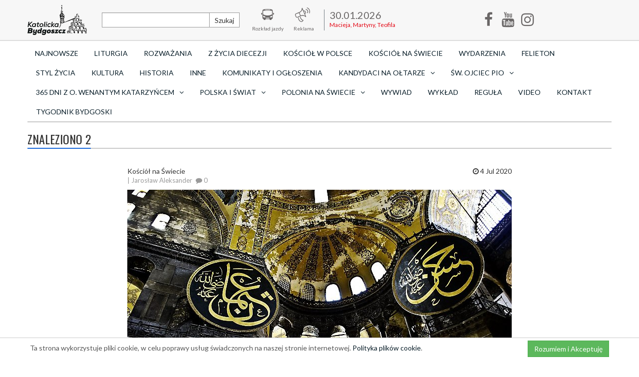

--- FILE ---
content_type: text/html; charset=UTF-8
request_url: https://katolicka.bydgoszcz.pl/tag/Stambu%C5%82
body_size: 4619
content:
<!DOCTYPE html>
<html lang="pl">
<head>

    <meta charset="utf-8">
    <title>Tag Stambuł | Katolicka Bydgoszcz</title>
    
    
    
    <link rel="stylesheet" type="text/css" href="/css/main-default.css?v=e50ce" />
    <link rel="stylesheet" type="text/css" href="/css/remedia2.css" />
    <link href="https://fonts.googleapis.com/css?family=Lato:400,700,900&amp;subset=latin-ext" rel="stylesheet">
  	<link href="https://fonts.googleapis.com/css?family=Oswald:400,700&amp;subset=latin-ext" rel="stylesheet">
    <link rel="shortcut icon" href="/img/00ce6.png" type="image/x-icon"/>
    
    <meta name="viewport" content="width=device-width, initial-scale=1">
    <meta http-equiv="X-UA-Compatible" content="IE=edge">
    <meta property="fb:app_id" content="1140652202704497" />
                    <meta name="author" content="Katolicka Bydgoszcz">
    <!--[if lt IE 9]>
  		<script src="https://oss.maxcdn.com/libs/html5shiv/3.7.0/html5shiv.js"></script>
  		<script src="https://oss.maxcdn.com/libs/respond.js/1.4.2/respond.min.js"></script>
  	<![endif]-->
    <script type="text/javascript" src="https://ajax.googleapis.com/ajax/libs/jquery/2.1.4/jquery.min.js"></script>
    <script type="text/javascript" src="/js/bootstrap.min.js"></script>
    <script type="text/javascript" src="/js/main.js"></script>
    
    <meta name="google-site-verification" content="0FESGAn5WA24TcQa3BBCnKKrJRoNX95fhKv232WysQE" />
</head>
<body>
    <script async src="https://www.googletagmanager.com/gtag/js?id=UA-111632895-1"></script>
    <script>
    window.dataLayer = window.dataLayer || [];
    function gtag(){dataLayer.push(arguments);}
    gtag('js', new Date());

    gtag('config', 'UA-111632895-1');
    </script>
    <div id="fb-root"></div>
<script>(function(d, s, id) {
  var js, fjs = d.getElementsByTagName(s)[0];
  if (d.getElementById(id)) return;
  js = d.createElement(s); js.id = id;
  js.src = 'https://connect.facebook.net/pl_PL/sdk.js#xfbml=1&version=v2.11&appId=241779506293635';
  fjs.parentNode.insertBefore(js, fjs);
}(document, 'script', 'facebook-jssdk'));
  window.fbAsyncInit = function() {
    FB.init({
      appId      : '1781591118820827',
      xfbml      : true,
      version    : 'v2.11'
    });
    FB.AppEvents.logPageView();
  };
  (function(d, s, id){
     var js, fjs = d.getElementsByTagName(s)[0];
     if (d.getElementById(id)) {return;}
     js = d.createElement(s); js.id = id;
     js.src = "https://connect.facebook.net/en_US/sdk.js";
     fjs.parentNode.insertBefore(js, fjs);
   }(document, 'script', 'facebook-jssdk'));
</script>    <header>
  	<nav class="navbar navbar-inverse">
  		<div class="container menu-row">
  			<!-- Brand and toggle get grouped for better mobile display -->
  			<div class="navbar-header">
  				<button type="button" class="navbar-toggle" data-toggle="collapse" data-target="#navbar-collapse-1">
  					<span class="sr-only">Toggle navigation</span>
  					<span class="icon-bar"></span>
  					<span class="icon-bar"></span>
  					<span class="icon-bar"></span>
  				</button>
  			     <a href="/" class="navbar-brand"><img src="/img/default/logo.png" alt="Logo"/></a>  			</div>

  			<div class="collapse navbar-collapse" id="navbar-collapse-1">

  				<ul class="nav navbar-nav top-menu">
  					<li class="search">
  						<form action="/szukaj" method="post" class="form-inline">
      						<div class="input-group">
      							<input type="text" name="search" class="form-control">
      							<span class="input-group-btn">
      								<button class="btn btn-default" type="submit">Szukaj</button>
      							</span>
      						</div>
  						</form>
                        <a href="/" class="iconic"><span class="icon icon-search"></span><span>Szukaj</span></a>
  					</li>
  					<li>
  						<a href="http://www.zdmikp.bydgoszcz.pl/index.php/pl/transport/rozklad-jazdy" class="iconic" rel="nofollow"><span class="icon icon-img-1"></span><span>Rozkład jazdy</span></a>
  					</li>
                                        <li>
  						<a href="/reklama" class="iconic" rel="nofollow"><span class="icon icon-img-ad"></span><span>Reklama</span></a>
  					</li>
  					
                    
  					
  					<li class="nameday">
  						<div class="va"><span class="data">30.01.2026</span><span>Macieja, Martyny, Teofila</span></div>
                    </li>
  					<li class="social">
                        <a href="https://www.facebook.com/katolickabydgoszcz" target="_blank" class="iconic"><i class="icon icon-facebook-f"></i><span>Facebook</span></a>
  					</li>
                    <li class="social">
                        <a href="https://www.youtube.com/channel/UCcO5aujMLeUpJN62Hq98Dhg" target="_blank" class="iconic"><i class="icon icon-youtube"></i><span>Youtube</span></a>
  					</li>
                    <li class="social">
                        <a href="https://www.instagram.com/katolicka.bydgoszcz/" target="_blank" class="iconic"><i class="icon icon-instagram"></i><span>Instagram</span></a>
  					</li>
  				</ul>
  			</div>
		  </div>
		<!-- <a href="http://tygodnikbydgoski.pl/" target="_blank" class="partner-logo"><img src="http://tygodnikbydgoski.pl/img/default/logo.png" alt="Tygodnik Bydgoski"></a> -->
  	</nav>
  	<div class="container menu-row">
  		<div class="row">
  			<div class="col-md-12 col-sm-12">
         	<ul class="nav nav-pills nav-justified" id="category-menu"><li><a href="/aktualnosci">Najnowsze</a></li><li><a href="/liturgia">Liturgia</a></li><li><a href="/rozwazania">Rozważania</a></li><li><a href="/z-zycia-dicezji">Z życia diecezji</a></li><li><a href="/kosciol-w-polsce">Kościół w Polsce</a></li><li><a href="/kosciol-na-swiecie">Kościół na Świecie</a></li><li><a href="/wydarzenia">Wydarzenia</a></li><li><a href="/felieton">Felieton</a></li><li><a href="/styl">Styl życia</a></li><li><a href="/spotkania-z-kultura">Kultura</a></li><li><a href="/historia">Historia</a></li><li><a href="/inne">Inne</a></li><li><a href="/ogloszenia">KOMUNIKATY I OGŁOSZENIA</a></li><li class="dropdown"><a href="/kandydaci-na-oltarze" class="dropdown-toggle" data-toggle="dropdown" role="button" aria-haspopup="true" aria-expanded="false">Kandydaci na ołtarze<i class="icon icon-angle-down"></i></a><ul class="dropdown-menu"><li><a href="/sluga-bozy-stefan-kardynal-wyszynski">Sługa Boży Stefan Kardynał Wyszyński</a></li><li><a href="/sluga-bozy-o-wenanty-katarzyniec">Sługa Boży o. Wenanty Katarzyniec OFMConv</a></li><li><a href="/sluga-bozy-ks-franciszek-blachnicki">Sługa Boży ks. Franciszek Blachnicki</a></li><li><a href="/dom-prosper-gueranger">Dom Prosper Guéranger</a></li></ul><li class="dropdown"><a href="/sw-ojciec-pio" class="dropdown-toggle" data-toggle="dropdown" role="button" aria-haspopup="true" aria-expanded="false">św. Ojciec Pio<i class="icon icon-angle-down"></i></a><ul class="dropdown-menu"><li><a href="/mysli-na-kazdy-dzien">Myśli na każdy dzień</a></li><li><a href="/modlitwy">Modlitwy</a></li><li><a href="/prosby">Prośby</a></li></ul><li class="dropdown"><a href="/365-dni-z-o-wenantym-katarzyncem" class="dropdown-toggle" data-toggle="dropdown" role="button" aria-haspopup="true" aria-expanded="false">365 dni z o. Wenantym Katarzyńcem<i class="icon icon-angle-down"></i></a><ul class="dropdown-menu"><li><a href="/litania">Litania</a></li><li><a href="/mysli-na-kazdy-dzien1">Myśli na każdy dzień</a></li><li><a href="/modlitwa-o-beatyfikacje">Modlitwa o beatyfikacje</a></li><li><a href="/modlitwy-ulozone-przez-o-wenantego">Modlitwy ułożone przez o. Wenantego</a></li><li><a href="/nowenna">Nowenna </a></li><li><a href="/prosby1">Prośby</a></li><li><a href="/swiadectwa">Świadectwa</a></li></ul><li class="dropdown"><a href="/polska-i-swiat" class="dropdown-toggle" data-toggle="dropdown" role="button" aria-haspopup="true" aria-expanded="false">POLSKA I ŚWIAT<i class="icon icon-angle-down"></i></a><ul class="dropdown-menu"><li><a href="/koronawirus">Koronawirus</a></li></ul><li class="dropdown"><a href="/polonia-na-swiecie" class="dropdown-toggle" data-toggle="dropdown" role="button" aria-haspopup="true" aria-expanded="false">Polonia na świecie<i class="icon icon-angle-down"></i></a><ul class="dropdown-menu"><li><a href="/usa">USA</a></li><li><a href="/kresy">Kresy</a></li><li><a href="/europa-zachodnia">Europa zachodnia</a></li><li><a href="/australia">Australia</a></li><li><a href="/pozostale">Pozostałe</a></li></ul><li><a href="/wywiad">Wywiad</a></li><li><a href="/wyklad">Wykład</a></li><li><a href="/regula">Reguła</a></li><li><a href="/video">Video</a></li><li><a href="/kontakt">Kontakt</a></li><li><a href="http://tygodnikbydgoski.pl">Tygodnik Bydgoski</a></li></ul>  			</div>
<!--  			<div class="col-md-2 visible-md visible-lg">
                <div id="weather">
                                                                                    <div class="weather-today">
                            <span><b>dziś</b> <span>19<sup>o</sup>C</span> </span>
                            <img alt="Pogoda" title="Pogoda" src="/img/weather/03d.png" width="35" height="35">
                        </div>
                                        
                                    </div>
            </div> -->
  		</div>
          	</div>
</header>
<div class="container">
    <div class="row">
            </div>
</div>
    <main class="container" id="article-searchTag">
                    <div class="row mt20">
    <div class="col-sm-12">
		<div class="page-header bb">
			<h1 class="t">Znaleziono 2</h1>
		</div>
	</div>
</div>

<div class="row mt10">
	<div class="col-sm-12 col-md-10 col-md-offset-1 col-lg-8 col-lg-offset-2">
	<div class="article-list">
								<article>
					<div class="row article-top-info">
						<div class="col-sm-12 col-md-8">
							<span class="breadcrumb-list">
								Kościół na Świecie							</span>
							<span class="icons-line">
								<span>| Jarosław Aleksander</span>
								<span><i class="icon icon-comment"></i> 0</span>
							</span>
						</div>
						<div class="col-sm-12 col-md-4 text-right">
							<div class="data"><i class="icon icon-clock-o"></i> 4 Jul 2020</div>
						</div>
					</div>
					<a href="/kosciol-na-swiecie/hagia-sophia-walka-trwa">
						<img src="/photo/article/w770/3299.jpg" alt="Hagia Sophia. Walka trwa" class="img-responsive"/>
						<h2>Hagia Sophia. Walka trwa</h2>
						<span>Bazylika Hagia Sophia w Stambule to oś sporu. Katolicy, Patriarchat Moskwy i Muzułmanie roszczą sobie prawa do tej chrześcijańskiej budowli. W spór zaangażował się prezydent Erdogan.</span>
					</a>
				</article>
							<article>
					<div class="row article-top-info">
						<div class="col-sm-12 col-md-8">
							<span class="breadcrumb-list">
								Inne							</span>
							<span class="icons-line">
								<span>| BR</span>
								<span><i class="icon icon-comment"></i> 0</span>
							</span>
						</div>
						<div class="col-sm-12 col-md-4 text-right">
							<div class="data"><i class="icon icon-clock-o"></i> 11 Aug 2020</div>
						</div>
					</div>
					<a href="/inne/tysiace-zarazonych-po-muzulmanskich-modlach-w-hagii-sophii">
						<img src="/photo/article/w770/3418.jpg" alt="Tysiące zarażonych po muzułmańskich modłach w Hagii Sophii" class="img-responsive"/>
						<h2>Tysiące zarażonych po muzułmańskich modłach w Hagii Sophii</h2>
						<span>24 lipca odbyły się pierwsze modlitwy w przekształconej na meczet świątyni Hagia Sophia.  Skutki tego wydarzenia są bardzo złe. </span>
					</a>
				</article>
					<div class="filter center-block text-center">
			<ul class="pagination"><li><a><span class="icon icon-angle-left"></span></a></li><li class="active"><a>1</a></li><li><a><span class="icon icon-angle-right"></span></a></li></ul>		</div>
		</div>
	</div>
</div>
    </main>
    <footer class="container-fluid">
  <div id="fb-chat-window">
    <span id="fb-chat-window-close">x</span>
  </div>
  <div class="row">
    <div class="container">
      <div class="col-sm-12 col-md-4 left">
        <p>
          Copyrights 2020 <span><strong>katolicka.bydgoszcz.pl</strong></span
          ><br />
          Wszelkie prawa zastrzeżone
        </p>
        <p>
          <a><i class="icon icon-phone-square"></i> 601 677 996</a>
          <a href="mailto:redakcja@katolicka.bydgoszcz.pl"
            ><i class="icon icon-envelope"></i>
            redakcja@katolicka.bydgoszcz.pl</a
          >
          <a href="https://www.facebook.com/katolickabydgoszcz/"
            ><i class="icon icon-facebook"></i
          ></a>
        </p>
      </div>
      <div class="col-sm-12 col-md-8 right">
        <ul id="footer-menu"><li><a href="/liturgia">Liturgia</a></li><li><a href="/rozwazania">Rozważania</a></li><li><a href="/z-zycia-dicezji">Z życia diecezji</a></li><li><a href="/kosciol-w-polsce">Kościół w Polsce</a></li><li><a href="/kosciol-na-swiecie">Kościół na Świecie</a></li><li><a href="/wydarzenia">Wydarzenia</a></li><li><a href="/felieton">Felieton</a></li><li><a href="/styl">Styl życia</a></li><li><a href="/spotkania-z-kultura">Kultura</a></li><li><a href="/historia">Historia</a></li><li><a href="/inne">Inne</a></li><li><a href="/ogloszenia">KOMUNIKATY I OGŁOSZENIA</a></li><li><a href="/kandydaci-na-oltarze">Kandydaci na ołtarze</a></li><li><a href="/sw-ojciec-pio">św. Ojciec Pio</a></li><li><a href="/365-dni-z-o-wenantym-katarzyncem">365 dni z o. Wenantym Katarzyńcem</a></li><li><a href="/polska-i-swiat">POLSKA I ŚWIAT</a></li><li><a href="/polonia-na-swiecie">Polonia na świecie</a></li><li><a href="/wywiad">Wywiad</a></li><li><a href="/wyklad">Wykład</a></li><li><a href="/regula">Reguła</a></li><li><a href="/kontakt">Kontakt</a></li></ul>        <div class="partners" style="margin-top: 20px; float: right">
          <p>
            <img
              src="photo/other/Program-Fundusz-Inicjatyw-Obywatelskich.jpg"
              alt=""
              width="850"
             
            />
            <!-- <a href="http://www.bezpiecznyswiat.pl/realizowane-projekty.html"> -->
              <img src="photo/other/Program-Rozwoju-Organizacji-Obywatelskich.png" alt="logo" width="850" />
            </a>
            
            <img
            src="photo/other/FIO.jpg"
            alt="logo"
            width="850"
          />
          </p>
        </div>
      </div>
      <div class="col-sm-12 col-md-12 contact-data">
        <p>
          <strong style="color: #999"
            >Redaktor Naczelny Portalu Katolicka Bydgoszcz:</strong
          ><br />Magdalena Florek (pełniąca obowiązki)<br />redakcja@katolicka.bydgoszcz.pl<br />tel.
          +48 601 677 996
        </p>
        <p>
          <strong style="color: #999">Wydawca Portalu:</strong
          ><br />Stowarzyszenie Sanctus Paulus<br />
          ul. ks. Jerzego Popiełuszki 3 85-863 Bydgoszcz<br />
          KRS 0000408166 NIP 953-263-50-63 REGON 341237206
        </p>
        <p>
          <strong style="color: #999">Zarząd:</strong><br />Prezes: Piotr Florek
          <br />Wiceprezes: Paweł Szarapka<br />Wiceprezes: Michał Jędryka
        </p>
      </div>
    </div>
  </div>
</footer>
<div id="jumpTop"><i class="icon icon-angle-up"></i></div>
<div id="cookie-container"></div>
</body>
</html>
